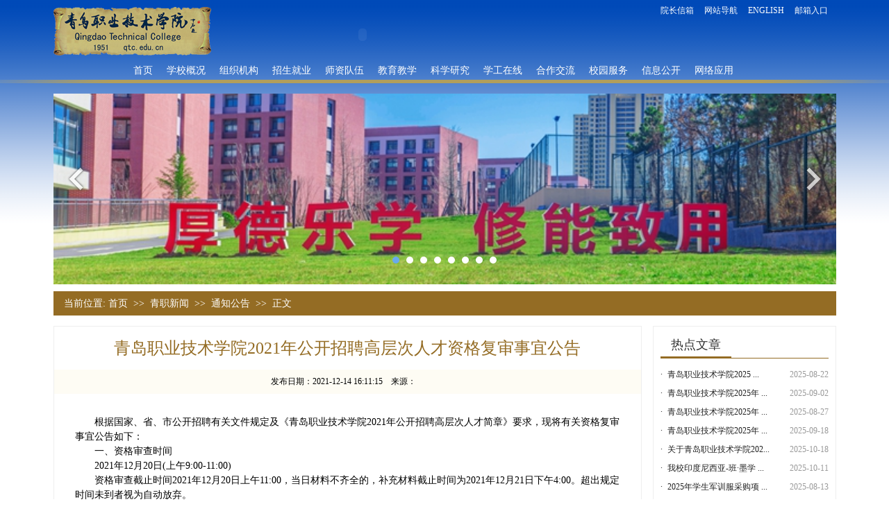

--- FILE ---
content_type: text/html
request_url: https://www.qtc.edu.cn/info/1024/35934.htm
body_size: 29141
content:
<!DOCTYPE html PUBLIC "-//W3C//DTD XHTML 1.0 Transitional//EN" "http://www.w3.org/TR/xhtml1/DTD/xhtml1-transitional.dtd">
<HTML><HEAD><TITLE>青岛职业技术学院2021年公开招聘高层次人才资格复审事宜公告-青岛职业技术学院</TITLE><META Name="keywords" Content="青岛职业技术学院,通知公告,青岛职业技术学院,青岛,职业技术学院,职业技术,职业,技术学院,技术,学院,2021年,2021,202,20,21,公开招聘,公开,招聘高层次人才,招聘,高层次人才,高层次,高层,层次,人才,资格,复审,事宜,公告" />
<META Name="description" Content="根据国家、省、市公开招聘有关文件规定及《青岛职业技术学院2021年公开招聘高层次人才简章》要求，现将有关资格复审事宜公告如下：一、资格审查时间2021年12月20日(上午9:00-11:00)资格审查截止时间2021年12月20日上午11:00，当日材料不齐全的，补充材料截止时间为2021年12月21日下午4:00。超出规定时间未到者视为自动放弃。资格审查原则上应本人到达现场提交资格审查资料，因特殊原因确实无法到达现场的，可委托他人携带本人书..." />





<META content="text/html; charset=UTF-8" http-equiv="Content-Type">
<META content="IE=EmulateIE7" http-equiv="X-UA-Compatible"><LINK rel="stylesheet" type="text/css" href="../../css/style.css"><script type="text/javascript" src="../../js/jquery-1.8.3.min.js"></script><script type="text/javascript" src="../../js/koala.min.1.5.js"></script><script type="text/javascript" src="../../js/js.js"></script><script type="text/javascript" src="../../js/title.js"></script><script src="../../js/slideshow.js" type="text/javascript"></script><script type="text/javascript">
$(document).ready(function(){
    $(".menu li").hover(function(){
            $(this).addClass("hover");
            $(this).children("ul li").attr('class','');
        },function(){
            $(this).removeClass("hover");  
            $(this).children("ul li").attr('class','');
        }
    ); 
    $(".menu li.no_sub").hover(function(){
            $(this).addClass("hover1");
        },function(){
            $(this).removeClass("hover1");  
        }
    ); 
})
</script><LINK rel="stylesheet" type="text/css" href="../../css/css.css"><script type="text/javascript" src="../../js/lrtk.js"></script>

<!--Announced by Visual SiteBuilder 9-->
<link rel="stylesheet" type="text/css" href="../../_sitegray/_sitegray_d.css" />
<script language="javascript" src="../../_sitegray/_sitegray.js"></script>
<!-- CustomerNO:77656262657232307b784654525b5742000000054154 -->
<link rel="stylesheet" type="text/css" href="../../content.vsb.css" />
<script type="text/javascript" src="/system/resource/js/vsbscreen.min.js" id="_vsbscreen" devices="pc|pad"></script>
<script type="text/javascript" src="/system/resource/js/counter.js"></script>
<script type="text/javascript">_jsq_(1024,'/content.jsp',35934,1206126338)</script>
</HEAD>
<BODY>
<DIV class="warp">
<!-- 网站logo图片地址请在本组件"内容配置-网站logo"处填写 -->
<DIV class="logo"><img src="../../images/logo.png" /></DIV>
  <div class="logo_right"><object classid="clsid:D27CDB6E-AE6D-11cf-96B8-444553540000" codebase="http://download.macromedia.com/pub/shockwave/cabs/flash/swflash.cab#version=7,0,19,0" width="370" height="60">
    <param name="movie" value="/images/banner4.swf" />
    <param name="quality" value="high" />
    <param name="wmode" value="transparent" />
    <embed src="/images/banner4.swf" width="370" height="60" quality="high" pluginspage="http://www.macromedia.com/go/getflashplayer" type="application/x-shockwave-flash" wmode="transparent"></embed>
  </object></div>

<DIV class="top_right">
<DIV class="top_right_top"><script language="javascript" src="/system/resource/js/dynclicks.js"></script><script language="javascript" src="/system/resource/js/openlink.js"></script>    <a href="mailto:president@qtc.edu.cn" target="_blank" title="" onclick="_addDynClicks(&#34;wburl&#34;, 1206126338, 3894)">院长信箱</a>&nbsp;&nbsp;&nbsp;&nbsp;
    <a href="../../wzdh.htm" target="_blank" title="" onclick="_addDynClicks(&#34;wburl&#34;, 1206126338, 3897)">网站导航</a>&nbsp;&nbsp;&nbsp;&nbsp;
    <a href="http://english.qtc.edu.cn/" target="_blank" title="" onclick="_addDynClicks(&#34;wburl&#34;, 1206126338, 3899)">ENGLISH</a>&nbsp;&nbsp;&nbsp;&nbsp;
    <a href="http://mail.qtc.edu.cn/" target="_blank" title="" onclick="_addDynClicks(&#34;wburl&#34;, 1206126338, 3926)">邮箱入口</a>&nbsp;&nbsp;&nbsp;&nbsp;
</DIV>
<DIV class="top_right_bottom">
</DIV></DIV>
<DIV class="clear"></DIV><ul class="menu">
<li><a href="../../index.htm">首页</a></li>
    <li><a href="../../gk/jj.htm" class="tablink">学校概况</a>
        <ul> 
            <li><a href="../../gk/jj.htm">学校简介</a></li>
            <li><a href="../../gk/lsyg.htm">历史沿革</a></li>
            <li><a href="../../gk/xrld.htm">现任领导</a></li>
            <li><a href="../../gk/fzgh.htm">发展规划</a></li>
            <li><a href="../../gk/zc.htm">学校章程</a></li>
            <li><a href="../../gk/fg.htm">学校风光</a></li>
            <li><a href="https://www.720yun.com/vr/308j5psmkm9">全景校园</a></li>
            <li><a href="../../gk/xxbs.htm">学校标识</a></li>
            <li><a href="../../gk/IPxx.htm">IP形象</a></li>
        </ul>
    </li>
    <li><a href="../../zzjg/bmxx.htm" class="tablink">组织机构</a>
        <ul> 
            <li><a href="../../zzjg/bmxx.htm">部门基本信息</a></li>
            <li><a href="../../zzjg/ejxy.htm">二级学院</a></li>
            <li><a href="../../zzjg/znbm.htm">职能部门</a></li>
        </ul>
    </li>
    <li><a href="http://www.zsc.qtc.edu.cn/" class="tablink">招生就业</a>
        <ul> 
            <li><a href="http://www.zsc.qtc.edu.cn/">招生咨询网</a></li>
            <li><a href="http://qtc.sdbys.com/">就业信息网</a></li>
        </ul>
    </li>
    <li><a href="../1028/22224.htm" class="tablink">师资队伍</a>
        <ul> 
            <li><a href="../../szdw/szdwjj.htm">师资队伍简介</a></li>
            <li><a href="../../szdw/rcyjzp.htm">人才引进招聘</a></li>
            <li><a href="../../szdw/msgc.htm">名师工程</a></li>
            <li><a href="../../szdw/jsfc.htm">教授风采</a></li>
        </ul>
    </li>
    <li><a href="../../jyjx/xjxlgl.htm" class="tablink">教育教学</a>
        <ul> 
            <li><a href="../../jyjx/xjxlgl.htm">学籍学历管理</a></li>
            <li><a href="../../jyjx/sjjx.htm">实践教学</a></li>
            <li><a href="../../jyjx/jnjs.htm">技能竞赛</a></li>
            <li><a href="../../jyjx/jcjs.htm">教材建设</a></li>
            <li><a href="../../jyjx/tpgz.htm">推普工作</a></li>
            <li><a href="../../jyjx/rcpy.htm">人才培养</a></li>
        </ul>
    </li>
    <li><a href="../../kxyj/zjyj.htm" class="tablink">科学研究</a>
        <ul> 
            <li><a href="../../kxyj/zjyj.htm">职教研究</a></li>
            <li><a href="../../kxyj/kylx.htm">科研立项</a></li>
            <li><a href="../../kxyj/kycg.htm">科研成果</a></li>
            <li><a href="../../kxyj/kyjx.htm">科研奖项</a></li>
            <li><a href="../../kxyj/jsfw.htm">技术服务</a></li>
            <li><a href="../../kxyj/zscq.htm">知识产权</a></li>
        </ul>
    </li>
    <li><a href="http://www.xsc.qtc.edu.cn/" class="tablink">学工在线</a>
        <ul> 
            <li><a href="http://www.xsc.qtc.edu.cn/">学生处</a></li>
            <li><a href="http://www.tw.qtc.edu.cn/">团委</a></li>
            <li><a href="http://www.xljy.qtc.edu.cn/">心灵导航</a></li>
        </ul>
    </li>
    <li><a href="../../hzjl/gjjl.htm" class="tablink">合作交流</a>
        <ul> 
            <li><a href="../../hzjl/gjjl.htm">国际交流</a></li>
            <li><a href="../../hzjl/xqhz.htm">校企合作</a></li>
            <li><a href="">职教集团</a></li>
            <li><a href="../../hzjl/xjpy.htm">衔接培养</a></li>
        </ul>
    </li>
    <li><a href="" class="tablink" target="_blank">校园服务</a>
        <ul> 
            <li><a href="http://www.hqfw.qtc.edu.cn/" target="_blank">后勤管理处</a></li>
            <li><a href="http://www.abc.qtc.edu.cn/" target="_blank">安保处</a></li>
            <li><a href="http://library.qtc.edu.cn/" target="_blank">图书馆</a></li>
        </ul>
    </li>
    <li><a href="../../xxgk/jbxx.htm" class="tablink">信息公开</a>
        <ul> 
            <li><a href="../../xxgk/znml.htm">指南及目录</a></li>
            <li><a href="../../xxgk/jbxx.htm">基本信息</a></li>
            <li><a href="../../xxgk/zsks.htm">招生考试</a></li>
            <li><a href="../../xxgk/cw_zcjsfxx.htm">财务、资产及收费信息</a></li>
            <li><a href="../../xxgk/rsszxx.htm">人事师资信息</a></li>
            <li><a href="../../xxgk/jxzl.htm">教学质量</a></li>
            <li><a href="../../xxgk/xsgl.htm">学生管理</a></li>
            <li><a href="../../xxgk/yjgl.htm">应急管理</a></li>
            <li><a href="../../xxgk/ndbg.htm">年度报告</a></li>
            <li><a href="../../xxgk/jxjy.htm">继续教育</a></li>
        </ul>
    </li>
    <li><a href="" class="tablink">网络应用</a>
        <ul> 
            <li><a href="http://library.qtc.edu.cn/zxerji.jsp?urltype=tree.TreeTempUrl&wbtreeid=5592">图书馆数字资源</a></li>
            <li><a href="http://portals.zhihuishu.com/qtc">智慧树共享课平台</a></li>
            <li><a href="http://www.icve.com.cn/">数字化教学平台(智慧职教)</a></li>
            <li><a href="">图书查阅系统</a></li>
            <li><a href="http://qtc.fy.chaoxing.com/">泛雅综合学习平台</a></li>
        </ul>
    </li>
</ul></DIV>
<DIV class="clear"></DIV>
<DIV class="nav_bottom"></DIV>
<DIV class="banner">       <div id="playBox">
    <div class="pre"></div>
    <div class="next"></div>
    <div class="smalltitle">
      <ul>
      
        <li class="thistitle"></li>
        <li></li>
        <li></li>
        <li></li>
         <li></li>
        <li></li>
        <li></li>
        <li></li>
        
      </ul>
    </div>
    <ul class="oUlplay">
    

                        <li><a href="../../images/25/03/27/1dudxfeymo/20250310101500.jpg" title="" onclick="_addDynClicks(&#34;wbimage&#34;, 1206126338, 66706)" target="_blank">
                            <img src="../../images/25/03/27/1dudxfeymo/20250310101500.jpg" border="0" width="1127px" height="275px" style="opacity: 1">
                        </a></li> 


                        <li><a href="../../images/25/03/27/1dudxfeymo/1.jpg" title="" onclick="_addDynClicks(&#34;wbimage&#34;, 1206126338, 66701)" target="_blank">
                            <img src="../../images/25/03/27/1dudxfeymo/1.jpg" border="0" width="1127px" height="275px" style="opacity: 1">
                        </a></li> 


                        <li><a href="../../images/25/03/27/1dudxfeymo/2.jpg" title="" onclick="_addDynClicks(&#34;wbimage&#34;, 1206126338, 66702)" target="_blank">
                            <img src="../../images/25/03/27/1dudxfeymo/2.jpg" border="0" width="1127px" height="275px" style="opacity: 1">
                        </a></li> 


                        <li><a href="../../images/25/03/27/1dudxfeymo/20250310101503.jpg" title="" onclick="_addDynClicks(&#34;wbimage&#34;, 1206126338, 66707)" target="_blank">
                            <img src="../../images/25/03/27/1dudxfeymo/20250310101503.jpg" border="0" width="1127px" height="275px" style="opacity: 1">
                        </a></li> 


                        <li><a href="../../images/25/03/27/1dudxfeymo/3.jpg" title="" onclick="_addDynClicks(&#34;wbimage&#34;, 1206126338, 66703)" target="_blank">
                            <img src="../../images/25/03/27/1dudxfeymo/3.jpg" border="0" width="1127px" height="275px" style="opacity: 1">
                        </a></li> 


                        <li><a href="../../images/25/03/12/17myrzgueh/n1.jpg" title="" onclick="_addDynClicks(&#34;wbimage&#34;, 1206126338, 66699)" target="_blank">
                            <img src="../../images/25/03/12/17myrzgueh/n1.jpg" border="0" width="1127px" height="275px" style="opacity: 1">
                        </a></li> 


                        <li><a href="../../images/25/03/27/1dudxfeymo/6.jpg" title="" onclick="_addDynClicks(&#34;wbimage&#34;, 1206126338, 66705)" target="_blank">
                            <img src="../../images/25/03/27/1dudxfeymo/6.jpg" border="0" width="1127px" height="275px" style="opacity: 1">
                        </a></li> 


                        <li><a href="../../images/25/03/27/1dudxfeymo/5.jpg" title="" onclick="_addDynClicks(&#34;wbimage&#34;, 1206126338, 66704)" target="_blank">
                            <img src="../../images/25/03/27/1dudxfeymo/5.jpg" border="0" width="1127px" height="275px" style="opacity: 1">
                        </a></li> 


    </ul>
  </div>

</DIV>
<DIV class="warp">
<DIV class="list_dq">    当前位置: 
                        <a href="../../index.htm">首页</a>
                &nbsp;>>&nbsp;
                <a href="../../qzxw/zyxw.htm">青职新闻</a>
                &nbsp;>>&nbsp;
                <a href="../../qzxw/tzgg.htm">通知公告</a>
                &nbsp;>>&nbsp;
                正文
</DIV>
<DIV class="bk">
<script language="javascript" src="../../_dwr/interface/NewsvoteDWR.js"></script><script language="javascript" src="../../_dwr/engine.js"></script><script language="javascript" src="/system/resource/js/news/newscontent.js"></script><link rel="stylesheet" Content-type="text/css" href="/system/resource/style/component/news/content/format2.css"><script language="javascript" src="/system/resource/js/ajax.js"></script><form name="_newscontent_fromname"><script language="javascript" src="/system/resource/js/jquery/jquery-latest.min.js"></script>

    <div class="nei_title ">青岛职业技术学院2021年公开招聘高层次人才资格复审事宜公告</div>
    <div class="nei_top">发布日期：2021-12-14 16:11:15&nbsp;&nbsp;&nbsp;&nbsp;来源：&nbsp;&nbsp;&nbsp;&nbsp; </div>

    <div id="vsb_content_2" class="nei"><div class="v_news_content">
<div>
 <p class="vsbcontent_start">根据国家、省、市公开招聘有关文件规定及《青岛职业技术学院2021年公开招聘高层次人才简章》要求，现将有关资格复审事宜公告如下：</p>
 <p>一、资格审查时间</p>
 <p>2021年12月20日(上午9:00-11:00)</p>
 <p>资格审查截止时间2021年12月20日上午11:00，当日材料不齐全的，补充材料截止时间为2021年12月21日下午4:00。超出规定时间未到者视为自动放弃。</p>
 <p>资格审查原则上应本人到达现场提交资格审查资料，因特殊原因确实无法到达现场的，可委托他人携带本人书面委托申请代为办理。</p>
 <p>二、资格审查地点</p>
 <p>青岛西海岸新区（黄岛区）钱塘江路369号青岛职业技术学院西校区综合实训楼8楼西侧823室</p>
 <p>三、资格审查范围</p>
 <p>根据面试成绩，分招聘岗位，由高分到低分按1：1.5比例，确定进入考察范围人员(详见附件1)</p>
 <p>四、资格审查需提交的材料</p>
 <p>1、《青岛职业技术学院2021年公开招聘高层次人才报名登记表》（报名系统打印，A4纸正反打印，手写签名）。</p>
 <p>2、《诚信承诺书》（附件2，手写签名）。</p>
 <p>3、二代身份证原件及复印件（A4纸复印）。</p>
 <p>4、符合招聘岗位条件的学历证书、学位证书原件及复印件。同时出具学历和学位认证材料（学信网网址https://www.chsi.com.cn/xlcx/bgcx.jsp、学位网网址http://www.cdgdc.edu.cn/cn/）；对在国外取得学位、学历证书的人员应聘，资格审查时须提供国务院学位委员会和教育部授权教育部留学服务中心出具的学历、学位认证手续。以上证书及材料等均须在2022年1月31日之前取得。</p>
 <p>其中，应届毕业生报考的，提交学校核发的就业推荐表和就业协议书（山东省内院校实行网上签约的可不提供就业协议书）。2021年定向、委培毕业生还需提交定向、委培单位同意应聘的证明。其他情况按照《青岛职业技术学院2021年公开招聘高层次人才简章》有关要求办理。</p>
 <p>5、在职人员报考的，需提交有用人权限部门或单位出具的<strong>同意应聘证明</strong>（公办中小学教师应聘须出具县级以上教育行政主管部门同意参加应聘的证明）。确实有困难的，本人写出书面申请并作出承诺后，可在考察时提供，如未按期提供，视为自动放弃；属无业人员的需提交就业创业证或处于无业状态的个人书面承诺书。</p>
 <p>五、有关说明</p>
 <p>1、应聘人员要确保本人思想政治表现优秀和师德师风良好，须对提供信息的真实性负责。如有隐瞒情况或提供虚假材料，一经查实，将取消考察资格。对应聘人员的资格审查工作，贯穿于招聘工作的全过程。</p>
 <p>2、应聘人员在规定的资格审查时间内未向青岛职业技术学院提交有关材料的，视为弃权。经审查不具备报考条件的，取消其考察资格。因弃权或取消资格产生的空缺，可按面试成绩依次递补。</p>
 <p>3、应聘人员应及时了解我院网站发布的相关招聘信息，因本人原因错过重要信息而影响考试聘用的，责任由本人承担。</p>
 <p>4、应聘人员对资格审查结果如有异议，可致电或现场咨询。</p>
 <p>5、应聘人员参加现场资格审查时，应严格遵守疫情防控相关规定。</p>
 <p>咨询电话：0532-86105537（王老师）</p>
 <p><br></p>
 <p><img src="/system/resource/images/fileTypeImages/icon_pdf.gif" vwidth="" vheight="" vurl="/system/resource/images/fileTypeImages/icon_pdf.gif" vsbhref="vurl" orisrc="/system/resource/images/fileTypeImages/icon_pdf.gif"><a href="/system/_content/download.jsp?urltype=news.DownloadAttachUrl&owner=1206126338&wbfileid=2672398">附件1. 进入资格复审人员名单.pdf</a></p>
 <p class="vsbcontent_end"><img src="/system/resource/images/fileTypeImages/icon_doc.gif" vwidth="" vheight="" vurl="/system/resource/images/fileTypeImages/icon_doc.gif" vsbhref="vurl" orisrc="/system/resource/images/fileTypeImages/icon_doc.gif"><a href="/system/_content/download.jsp?urltype=news.DownloadAttachUrl&owner=1206126338&wbfileid=2672397">附件2. 诚信承诺书.doc</a></p>
</div>
</div></div><div id="div_vote_id"></div>




</form>

</DIV>
<DIV class="bk_right">
<DIV class="l_b_title">
<DIV class="l_b_test">热点文章</DIV></DIV>
<DIV class="clear"></DIV><script language="javascript" src="/system/resource/js/base64.js"></script>

<div id="load_div_u6" class="winstyle42793" style="width: 100%;height: 100%;text-align: center;vertical-align: middle;"><img border="0" src="/system/resource/images/loading.gif"></div>
<table class="winstyle42793" width="100%" cellspacing="0" cellpadding="0" id="hotnews_content_table_u6" style="display: none;">
</table>
<script type="text/javascript">
function getHotNewsTitleu6()
{
    var mediaisshow = 'false';
    var _this = this;
    var loaddiv = jQuery("#load_div_u6");
    var contenttable = jQuery("#hotnews_content_table_u6");
    _this.t_body = jQuery("#hotnews_content_table_u6");
    _this.clickshow = false;
    _this.clickname = '点击';
    _this.clickstyle = 'clickstyle42793';
    _this.endimageposition = false;
    _this.isfollowtilte = false;
    //构造 参数
    var param =  {owner:'1206126338',treeid:'1024',viewid:'42793',mode:'10',
            locale:'zh_CN',
            pageUrl:'/info/1024/35934.htm',uniqueId:'u6',
            PAGENUM:_this.curpage,actionmethod:'getnewslist'}
     var ajaxurl  = "/system/resource/js/news/hotdynpullnews.jsp";        
     _this._getResult = function()
     {
        jQuery.post(ajaxurl,param,
            function(data){
                _this.dataloadComplete(data);
            },
            "json"
        );
      }
      _this.show = function()
      {
        loaddiv.css("display","none");
        contenttable.css("display","");
      }
      var newsidarray = new Array();
      var newsidspanarray = new Array();
     //数据加载
     _this.dataloadComplete = function(data)
     {
             if(data&&data.length>0)
            {
                 var  img = '';
                 var video = ''; 
                 var attach = ''; 
                 
                 var isshowimg = false;
                 var showimgalign =  '';
                 var isshowvideo = false;
                 var showvideoalign = 'left';
                 var isshowattach = false;
                 var showattachalign = 'left';
                 for(var i=0;i<data.length;i++)
                 {
                     var notice_val = data[i];
                     var wbishaveimg = notice_val.wbishaveimg;
                     var wbishavevideo = notice_val.wbishavevideo;
                     var wbhasattach = notice_val.wbhasattach;
                     var wbpicurl = notice_val.wbpicurl;
                     if(mediaisshow&&wbpicurl!=null&&wbpicurl!="")
                     {
                        var pic_tr = jQuery("<tr></tr>");
                        var pic_td = jQuery("<td colspan='5'></td>");
                        pic_td.html(notice_val.picdiv);
                        _this.t_body.append(pic_tr);
                     }
                     var notice_tr = jQuery("<tr></tr>");
                     //前导图
                     var leader_td = jQuery("<td align='center' valign='middle' width=10 nowrap ></td>");
                     var leaderspan =jQuery("<span >·</span>");
                     leaderspan.addClass("leaderfont42793");
                     leader_td.append(leaderspan);
                     notice_tr.append(leader_td);
                     var title_td = jQuery("<td valign='middle' align='left' ></td>");
                     title_td.addClass("");
                     
                     var columnstr = jQuery(notice_val.columnstr);
                     title_td.append(columnstr);
                     
                     if(isshowimg&&showimgalign=="left"&&(wbishaveimg==1))
                     {
                        var imgspan = jQuery("<span >"+img+"</span>");
                        title_td.append(imgspan);
                     }
                     if(isshowvideo&&showvideoalign=="left"&&(wbishavevideo==1))
                     {
                        var videospan = jQuery("<span >"+video+"</span>");
                        title_td.append(videospan);
                     }
                     if(isshowattach&&showattachalign=="left"&&(wbhasattach==1))
                     {
                        var attachspan = jQuery("<span >"+attach+"</span>");
                        title_td.append(attachspan);
                     }
                     
                     var link_a = jQuery("<a class='c42793' target=_blank  title='"+notice_val.showtitle+"'>"+notice_val.title+"</a>");
                     link_a.attr("href",notice_val.linkurl);
                     title_td.append(link_a);
                     if(false)
                     {
                        var endimgspan = jQuery("<span>"+notice_val.endimg+"</span>");
                        title_td.append(endimgspan);
                     }
                     
                     if(isshowimg&&showimgalign=="right"&&(wbishaveimg==1))
                     {
                        var imgspan = jQuery("<span >"+img+"</span>");
                        title_td.append(imgspan);
                     }
                     if(isshowvideo&&showvideoalign=="right"&&(wbishavevideo==1))
                     {
                        var videospan = jQuery("<span >"+video+"</span>");
                        title_td.append(videospan);
                     }
                     if(isshowattach&&showattachalign=="right"&&(wbhasattach==1))
                     {
                        var attachspan = jQuery("<span >"+attach+"</span>");
                        title_td.append(attachspan);
                     }
                     
                     if(_this.clickshow)
                     {
                        var clicktimespan = jQuery("<span></span>");
                        clicktimespan.html("("+_this.clickname+"&nbsp;<span id='_wzdjcs_"+notice_val.newsid+"' name='_wzdjcs_"+notice_val.newsid+"'></span>"+")");
                        clicktimespan.addClass(_this.clickstyle);
                        newsidarray.push(notice_val.newsid);
                        newsidspanarray.push("_wzdjcs_"+notice_val.newsid);
                        title_td.append(clicktimespan);
                     }
                     
                     if(false)
                     {
                         var time_span = jQuery("<span width='1%' ></span>")
                         
                         time_span.html((new Base64()).decode(notice_val.timestr));
                         
                         time_span.addClass("timestyle42793");
                         if(true)
                         {
                             var endimgspan = jQuery("<span>"+notice_val.endimg+"</span>");
                             time_span.append(endimgspan);
                         }  
                         title_td.append(time_span); 
                     }
                     notice_tr.append(title_td);
                     
                     
                     if(true)
                     {
                        var time_td = jQuery("<td valign='middle' align=right   width='1%' nowrap>");
                        time_td.addClass("timestyle42793");
                        
                        time_td.html((new Base64()).decode(notice_val.timestr));
                        
                        if(true)
                        {
                            var time_span = jQuery("<span width='1%' ></span>")
                            var endimgspan = jQuery("<span>"+notice_val.endimg+"</span>");
                            time_span.append(endimgspan);
                            time_td.append(time_span);
                        }
                        notice_tr.append(time_td);
                     }
                     
                     _this.t_body.append(notice_tr);
                     
                     var lineimg = '';
                     if(lineimg!=null&&lineimg!='')
                     {
                        var lineimgheight = 1;
                        var line_tr = jQuery("<tr><td colspan='4' height='" + lineimgheight + "' BACKGROUND='" + lineimg + "'></td></tr>")
                        _this.t_body.append(line_tr);
                     }
                 }
                 _showDynClickBatch(newsidspanarray,newsidarray,'wbnews','1206126338');
            }else
            {
                _this.t_body.append("<tr><td colspan=4 align=center style='color:#222222;font-size:12px;'>没有记录</td></tr>");
            }      
     }
}
jQuery(document).ready(function(){
    var showcontentu6 = new getHotNewsTitleu6();
    showcontentu6._getResult();
    showcontentu6.show();
});
</script></DIV></DIV>
<DIV class="clear"></DIV>
<DIV class="foot">
<DIV class="warp"><!-- 版权内容请在本组件"内容配置-版权"处填写 -->
<DIV class="foot_erwei"><IMG src="../../images/erwei.png"></DIV>
<DIV class="foot_left"><p>青岛职业技术学院<br />地址：青岛市黄岛区钱塘江路369号 邮政编码：266555 <br /><a href="http://beian.miit.gov.cn/" target="_blank" style="color: #fff">鲁ICP备17008831号-1</a></p><p><a href="http://beian.miit.gov.cn/" target="_blank" style="color: #fff"></a><a href="http://www.beian.gov.cn/portal/registerSystemInfo?recordcode=37021002000064%27" style="color: #fff"><img src="/__local/A/1B/A0/F22C4D399449E8E76A29F314FA9_A55A3BCC_321DC.png" width="20" height="20" />鲁公网安备 37021002000064 </a></p></DIV>
<DIV class="foot_right"><script type="text/javascript">document.write(unescape("%3Cspan id='_ideConac' %3E%3C/span%3E%3Cscript src='http://dcs.conac.cn/js/16/235/0000/40696145/CA162350000406961450001.js' type='text/javascript'%3E%3C/script%3E"));</script>
</DIV></DIV></DIV>

</BODY></HTML>


--- FILE ---
content_type: text/html;charset=UTF-8
request_url: https://www.qtc.edu.cn/system/resource/js/news/hotdynpullnews.jsp
body_size: 4068
content:
[{"columnstr":"","wbishaveimg":"0","wbpicurl":"","wbishavevideo":"0","wbhasattach":"1","linkurl":"45081.htm","title":"青岛职业技术学院​2025 ...","showtitle":"青岛职业技术学院​2025年公开招聘高层次人才（第一批）面试​暨现场资格审查的通知","clickTimes":"","newsid":"45081","timestr":"MjAyNS0wOC0yMg==","endimg":""},{"columnstr":"","wbishaveimg":"0","wbpicurl":"","wbishavevideo":"0","wbhasattach":"1","linkurl":"45124.htm","title":"青岛职业技术学院2025年 ...","showtitle":"青岛职业技术学院2025年公开招聘高层次人才（第一批）现场资格审查情况及考察体检事宜的公告","clickTimes":"","newsid":"45124","timestr":"MjAyNS0wOS0wMg==","endimg":""},{"columnstr":"","wbishaveimg":"0","wbpicurl":"","wbishavevideo":"0","wbhasattach":"1","linkurl":"45101.htm","title":"青岛职业技术学院2025年 ...","showtitle":"青岛职业技术学院2025年公开招聘工作人员（第一批)高层次人才岗位成绩公布暨进入现场资格审查人员名单公布","clickTimes":"","newsid":"45101","timestr":"MjAyNS0wOC0yNw==","endimg":""},{"columnstr":"","wbishaveimg":"0","wbpicurl":"","wbishavevideo":"0","wbhasattach":"1","linkurl":"45254.htm","title":"青岛职业技术学院2025年 ...","showtitle":"青岛职业技术学院2025年公开招聘高层次人才（第一批）​体检事宜公告","clickTimes":"","newsid":"45254","timestr":"MjAyNS0wOS0xOA==","endimg":""},{"columnstr":"","wbishaveimg":"0","wbpicurl":"","wbishavevideo":"0","wbhasattach":"1","linkurl":"45432.htm","title":"关于青岛职业技术学院202...","showtitle":"关于青岛职业技术学院2025年公开招聘高层次人才（第一批）A批次拟聘用人员的公示","clickTimes":"","newsid":"45432","timestr":"MjAyNS0xMC0xOA==","endimg":""},{"columnstr":"","wbishaveimg":"1","wbpicurl":"\\/__local\\/D\\/DB\\/34\\/7F6DDC0D538E1408555A29E7847_696FDDA9_254AC.jpg","picdiv":"<img src=\"/__local/D/DB/34/7F6DDC0D538E1408555A29E7847_696FDDA9_254AC.jpg\" width=\"300\" height=\"200\"   border=\"0\" alt=\"/__local/D/DB/34/7F6DDC0D538E1408555A29E7847_696FDDA9_254AC.jpg\"  >","wbishavevideo":"0","wbhasattach":"0","linkurl":"../1021/45391.htm","title":"我校印度尼西亚-班·墨学 ...","showtitle":"我校印度尼西亚-班·墨学院（赛轮集团）首届国际学生开学典礼举行","clickTimes":"","newsid":"45391","timestr":"MjAyNS0xMC0xMQ==","endimg":""},{"columnstr":"","wbishaveimg":"0","wbpicurl":"","wbishavevideo":"0","wbhasattach":"0","linkurl":"45066.htm","title":"2025年学生军训服采购项 ...","showtitle":"2025年学生军训服采购项目中标结果公告","clickTimes":"","newsid":"45066","timestr":"MjAyNS0wOC0xMw==","endimg":""},{"columnstr":"","wbishaveimg":"0","wbpicurl":"","wbishavevideo":"0","wbhasattach":"0","linkurl":"45064.htm","title":"2025年学生床上用品采购 ...","showtitle":"2025年学生床上用品采购项目中标结果公告","clickTimes":"","newsid":"45064","timestr":"MjAyNS0wOC0xMw==","endimg":""},{"columnstr":"","wbishaveimg":"1","wbpicurl":"","wbishavevideo":"0","wbhasattach":"0","linkurl":"../1021/45261.htm","title":"市委第二巡察组巡察青岛 ...","showtitle":"市委第二巡察组巡察青岛职业技术学院党委​工作动员会召开","clickTimes":"","newsid":"45261","timestr":"MjAyNS0wOS0xOQ==","endimg":""},{"columnstr":"","wbishaveimg":"1","wbpicurl":"\\/__local\\/5\\/27\\/40\\/CBB11AFFA5EEA753C220A89B944_226440C1_209A1.jpg","picdiv":"<img src=\"/__local/5/27/40/CBB11AFFA5EEA753C220A89B944_226440C1_209A1.jpg\" width=\"300\" height=\"200\"   border=\"0\" alt=\"/__local/5/27/40/CBB11AFFA5EEA753C220A89B944_226440C1_209A1.jpg\"  >","wbishavevideo":"0","wbhasattach":"0","linkurl":"../1021/45375.htm","title":"青岛市首届技能新星职业 ...","showtitle":"青岛市首届技能新星职业技能大赛等多项大赛在我校举办","clickTimes":"","newsid":"45375","timestr":"MjAyNS0xMC0wMg==","endimg":""}]



--- FILE ---
content_type: text/css
request_url: https://www.qtc.edu.cn/css/style.css
body_size: 15517
content:
@charset utf-8;
body, div, ul, ol, li, dl, dt, dd, h1, h2, h3, h4, h5, h6, p, span, em, strong, img, form, fieldset, input, textarea, button, pre, table, tr, th, td, blockquote, code, label, cite, i { padding: 0; margin: 0 }
:focus { outline: 0 }
h1, h2, h3, h4, h5, h6 { font-size: 100% }
fieldset, img { border: 0 }
ul, ol, li { list-style-type: none }
table { border-collapse: collapse; border-spacing: 0 }
caption, th, tr, td { text-align: left }
u, del, ins { text-decoration: none }
label { cursor: pointer }
address, caption, cite, code, dfn, em, th, var, i { font-style: normal; }
q:before, q:after { content: '' }
sup { vertical-align: text-top }
sub { vertical-align: text-bottom }
abbr, acronym { border: 0; font-variant: normal }
select, input, img { vertical-align: middle }
input, textarea, select { font-family: inherit; font-size: inherit; font-weight: inherit; *font-size:100%
}
a:link { color: #000; text-decoration: none; }
a:visited { text-decoration: none; color: #000; }
a:hover { text-decoration: none; color: #F00; }
a:active { text-decoration: none; color: #000; }
body { font-size: 14px; font-family: 微软雅黑; background:url(../images/bj.png) left top repeat-x; }
body .tableFix { table-layout: fixed }
body .alpha { filter: alpha(style=0, opacity=0); opacity: 0 }
body .alpha100 { filter: alpha(style=0, opacity=100); opacity: 1 }
.db { display: block }
.dn { display: none }
.di { display: inline }
.dib { display: inline-block }
.clear { clear: both; font-size: 0px; line-height: 0px; height: 0px; overflow: hidden }
.clearfix { display: block; zoom: 1 }
.clearfix:after { content: "."; display: block; height: 0; clear: both; visibility: hidden }
.mt20 { margin-top: 20px; }
.warp { width: 1127px; margin-left: auto; margin-right: auto; }
.logo{ width:230px; height:80px; overflow:hidden; float:left; display:inline;}
.logo_right{ opacity:0.3; width:400px; height:60px; margin-top:20px; color:#fff; font-size:20px; float:left; display:inline; margin-left:30px;}
.top_right{ width:410px; float:right; display:inline;}
.top_right_top{ font-size:12px; text-align:right; line-height:30px; color:#fff;}
.top_right_top a{ color:#fff;}
.top_right_bottom{  height:29px; overflow:hidden; margin-top:10px; line-height:30px; font-size:12px; color:#fff;}
.top_right_bottom .top_input{ width:120px; height:19px; background:#fff; border:none; line-height:21px; font-size:12px; padding-left:10px; color:#666;}
.top_right_bottom .top_btn{ width:48px; height:21px; border:none; background:url(../images/dl_btn.png) 0px -5px no-repeat;}
.nav{ font-size:14px; line-height:30px; margin-top:15px; }
.nav a{font-size:14px; color:#fff; float:left; display:block; padding-left:25px; padding-right:20px; }
.nav_bottom{ height:5px; background:url(../images/nav_bottom.png) center top no-repeat; overflow:hidden; margin-top:35px;}
.banner{ height:280px; width:1127px; overflow:hidden; margin-left:auto; margin-right:auto; margin-top:10px;}
.focus{ position:relative; width:1127px; height:280px; background-color: #000; float: left;}  
.focus img{ width: 1129px; height: 280px;} 
.focus .shadow .title{width: 260px; height: 65px;padding-left: 30px;padding-top: 20px;}
.focus .shadow .title a{ text-decoration:none; color:#fff; font-size:14px; font-weight:bolder; overflow:hidden; }
.focus .btn{ position:absolute; bottom:34px; left:510px; overflow:hidden; zoom:1;} 
.focus .btn a{position:relative; display:inline; width:13px; height:13px; border-radius:7px; margin:0 5px;color:#B0B0B0;font:12px/15px "\5B8B\4F53"; text-decoration:none; text-align:center; outline:0; float:left; background:#D9D9D9; }  
.focus .btn a:hover,.focus .btn a.current{  cursor:pointer;background:#fc114a;}  
.focus .fPic{ position:absolute; left:0px; top:0px; }  
.focus .D1fBt{ overflow:hidden; zoom:1;  height:16px; z-index:10;  }  
.focus .shadow{ width:100%; position:absolute; bottom:0; left:0px; z-index:10; height:80px; line-height: 80px; background:rgba(0,0,0,0.6);    
filter:progid:DXImageTransform.Microsoft.gradient( GradientType = 0,startColorstr = '#80000000',endColorstr = '#80000000')\9;  display:block;  text-align:left; }  
.focus .shadow a{ text-decoration:none; color:#fff; font-size:20px; overflow:hidden; margin-left:10px; font-family: "\5FAE\8F6F\96C5\9ED1";}  
.focus .fcon{ position:relative; width:100%; float:left;  display:none; background:#000  }  
.focus .fcon img{ display:block; }  
.focus .fbg{bottom:25px; right:40px; position:absolute; height:21px; text-align:center; z-index: 200; }  
.focus .fbg div{margin:4px auto 0;overflow:hidden;zoom:1;height:14px}    
.focus .D1fBt a{position:relative; display:inline; width:12px; height:12px; border-radius:7px; margin:0 5px;color:#B0B0B0;font:12px/15px "\5B8B\4F53"; text-decoration:none; text-align:center; outline:0; float:left; background:#D9D9D9; }    
.focus .D1fBt .current,.focus .D1fBt a:hover{background:#fc114a;}    
.focus .D1fBt img{display:none}    
.focus .D1fBt i{display:none; font-style:normal; }    
.focus .prev,.focus .next{position:absolute;width:40px;height:74px;background: url(../images/focus_btn.png) no-repeat;}
.focus .prev{top: 50%;margin-top: -37px; left: 0;background-position:0 -74px; cursor:pointer; }  
.focus .next{top: 50%;margin-top: -37px; right: 0;  background-position:-40px -74px;  cursor:pointer;}  
.focus .prev:hover{  background-position:0 0; }  
.focus .next:hover{  background-position:-40px 0;} 
.left{ width:906px; overflow:hidden; float:left; display:inline; margin-top:15px;}
.right{ width:208px; float:right; display:inline; margin-top:15px;}
.l_b_one{ width:482px; float:left; display:inline;}
.l_b_two{ width:400px; float:right; display:inline;}
.mt15{ margin-top:15px;}
.l_b_title{ height:35px; border-bottom:1px solid #946c24;}
.l_b_title .l_b_test{ padding-left:15px; padding-right:15px; float:left; display:inline; line-height:33px; border-bottom:3px solid #946c24; line-height:33px; font-size:18px; color:#333;}
.l_b_title .l_b_more{ font-size:12px; width:60px; float:right; display:inline; line-height:35px;}
.lxf_more { font-size: 12px;width: 60px;  display: inline;line-height: 35px;position:absolute; top:-45px; right:-10px}
.lxf_more a{ color:#946c24; }

.l_b_top{ height:120px; overflow:hidden; border-bottom:1px solid #eee;position:relative;}
.l_b_pic{ width:164px; height:104px; float:left; display:inline; margin-top:10px;}
.l_b_right{ width:300px; float:left; display:inline; margin-left:15px;}
.l_b_right2{ width:320px; float:left; display:inline; margin-left:15px;}
.l_t_title{ height:30px; line-height:30px; overflow:hidden; font-size:14px; margin-top:10px;}
.l_t_title a{ color:#946c24;}
.l_t_test{ margin-top:5px; line-height:22px; color:#999; font-size:12px;}
.listbgdot { padding: 5px 0; margin-top:10px; position:relative;}
.listbgdot li {  height: 27px; line-height: 27px; overflow: hidden;  font-size: 12px; }
.listbgdot li a { color: #333; }
.listbgdot li .time { color: #999 }
.more { float: right; dislay: inline; margin-right: 15px; padding-top: 15px; }
.time { float: right; dislay: inline; margin-right: 5px; }
.lin { height: 35px; border-bottom:1px solid #946c24; }
.lin li { width:110px; float:left; display:inline; text-align:center; font-size:18px; line-height:35px;color:#333;}
.lin li.current { width:110px; float:left; display:inline; text-align:center; font-size:18px; line-height:35px;color:#fff; background:#946c24; }
.lin li.current a{ color:#fff;}

.lin1 { height: 35px; border-bottom:1px solid #946c24; }
.lin1 li { width:110px; float:left; display:inline; text-align:center; font-size:18px; line-height:35px;color:#333;}
.lin1 li.current { width:110px; float:left; display:inline; text-align:center; font-size:18px; line-height:35px;color:#fff; background:#946c24; }
.lin1 li.current a{ color:#fff;}


.l_b_time{ width:60px; height:60px; margin-top:20px; background:#f5ecce; text-align:center; float:left; display:inline;}
.l_b_time span{ font-size:30px; line-height:35px; color:#946c24;}
.l_b_time p{ font-size:12px; line-height:22px;color:#946c24;}
.dn{ display:none;}
.kuailian{ width:188px; height:312px; padding-left:10px;padding-right:10px;padding-bottom:10px; overflow:hidden; background:#f8f8f8; }
.kl_title{ line-height:35px; font-size:18px; color:#333;border-bottom:1px solid #946c24;}
  .kl_b_test{float:left;}
  .kl_b_more{float:right; font-size: 12px; line-height: 35px;top:-45px; right:-10px;}
  .kl_b_more a{ color:#494949; }
 .kl_b_more a:hover{ color:#ff0000; }




.kj{ margin-top:5px;}
.kj ul li{ line-height:21px; font-size:12px; background:url(../images/kj_icon.png) 0px 7px no-repeat; padding-left:18px;}
.youqing{ margin-top:15px; height:40px; overflow:hidden; width:1127px; margin-left:auto; margin-right:auto; background:#f8f8f8;}
.znss{ width:350px; float:left; display:inline; line-height:40px; font-size:12px; margin-left:15px;}
.znss .zn_input{ width:150px; height:19px; background:#fff; border:1px solid #ccc; overflow:hidden; padding-left:10px; font-size:12px; color:#666; margin-top:4px;}
.znss .zn_btn{ width:37px; height:22px; border:none; margin-top:4px; background:url(../images/sousuo_btn.png) left top no-repeat;} 
.yq_right{ width:310px; float:right; display:inline; margin-right:15px;}
.yq_right select{ width:150px; height:22px; line-height:19px; color:#666; font-size:12px; margin-top:12px;} 
.foot{ margin-top:15px; width:100%; background:#066baf; height:130px; }
.foot_erwei{ width:403px; float:left; display:inline; padding-top:10px;}
.foot_left{ width:400px; float:left; display:inline; margin-left:15px; padding-top:10px; font-size:12px; line-height:22px; color:#fff;padding-top:10px; height:120px;}
.foot_right{ width:200px; background:#066baf;height:120px;float:right; display:inline; text-align:right;color:#fff; padding-top:10px;font-size:12px;padding-top:10px;}
.foot_right a{ color:#fff;background:#066baf;}
.list_left{width:208px; float:left; display:inline; margin-top:15px;}
.banner_list{ width:1127px; height:119px; overflow:hidden; margin-left:auto; margin-right:auto; margin-top:10px;}
.banner_list img{ width:1127px; }
.ll_title_one{ height:35px; text-align:left; padding-left:20px; background:#308ad5;line-height:34px; font-size:14px; font-weight:bold; color:#fff;}
ul.expmenu{}
ul.expmenu li div.header{ height:35px; padding-left:35px; background:url(../images/folder.png) 12px 11px no-repeat #f8f8f8; border-bottom:1px solid #eee; line-height:35px;}
ul.expmenu li:last-child div.header{border-bottom:none;}
ul.expmenu li ul li {background-color:#f4f4f4;padding-left:22px;padding-right:12px;padding-top:12px;padding-bottom:12px;border-bottom:1px solid #ccc;color:#005982;}
ul.expmenu li ul li:last-child{border-bottom:none;}
ul.expmenu li ul li.selected{background-color:#f4f4f4;}
ul.expmenu div.header{color:#203f61;text-shadow:0px 1px 0px rgba(255, 255, 255, 0.2);background:#ebf6fc;}
ul.expmenu li div.header .label{ line-height:34px; font-size:14px; color:#005982; font-weight:bold;}
ul.expmenu li div.header .arrow{display:block;width:16px;height:16px;background:no-repeat center;float:right;}
ul.expmenu li div.header .arrow.up{}
ul.expmenu li div.header .arrow.down{}
ul.expmenu li .menu{display:none;} 
ul.expmenu div.header:hover{background:url(../images/folder.png) 12px 11px no-repeat #f4f4f4;  padding-left:35px; height:35px; line-height:35px;cursor:pointer;}
ul.expmenu li ul li:not(.selected):hover{background:#ccc;cursor:pointer;}
ul.expmenu li ul li:not(.selected):active{background:#ccc;cursor:pointer;}
.list_right{ width:906px; overflow:hidden; float:right; background:#fff; display:inline; margin-top:15px; border:1px solid #eee;}
.list_right1{ width:906px; overflow:hidden; float:right; background:#fff; display:inline; margin-top:15px; }
.ll_title_two{ height:35px; text-align:left; padding-left:15px; background:#946c24;line-height:34px; font-size:14px; font-weight:bold; color:#fff;}
.ll_title_two a{color:#fff;}
.listbgdot_list { padding: 10px 10px; }
.listbgdot_list li { height: 35px; line-height: 35px; border-bottom:1px solid #eee; overflow: hidden; padding-left: 14px; font-size: 12px; }
.listbgdot_list li a { color: #333; }
.listbgdot_list li .time { color: #999; float:right; display:inline;}


.xueyuan_conn_picture{ margin:10px 0;}
.xueyuan_conn_picture ul{padding:10px 0;text-align: center;}
.xueyuan_conn_picture ul li{float:left; width:190px; margin-right:13px;margin-bottom:15px;border:1px solid #ddd; padding:10px 10px 0 10px; text-align:center;}
.xueyuan_conn_picture ul li:hover{background:#eee;}
.xueyuan_conn_picture ul li.no_mrr2{margin-right:0;}
.xueyuan_conn_picture ul li a{line-height:36px;}
.xueyuan_conn_picture ul li a img{width:190px; height:148px; }

.xueyuan_conn_picture ul li:nth-child(1){margin:5px;float:none;display:inline-block;width: 35%;}
.xueyuan_conn_picture ul li:nth-child(2){margin:5px;float:none;display:inline-block;width: 35%;}
.xueyuan_conn_picture ul li:nth-child(3){margin:5px;float:none;display:inline-block;width: 30%;}
.xueyuan_conn_picture ul li:nth-child(4){margin:5px;float:none;display:inline-block;width: 30%;}
.xueyuan_conn_picture ul li:nth-child(5){margin:5px;float:none;display:inline-block;width: 30%;}



.list_dq{ height:35px; line-height:35px; background:#946c24; font-size:14px;color:#fff; padding-left:15px; margin-top:10px;}
.list_dq a{ color:#fff;}
.bk { border: 1px solid #eee; width:845px; margin-top:15px; float:left; display:inline;}
.bk_right{ width:242px; float:right; display:inline; border:1px solid #eee;margin-top:15px; padding:10px;}
.bk1 { border: 1px solid #946c24; width:903px; margin-top:10px;}
.nei_title { margin-top: 1px; margin-left: 1px; margin-right: 1px; padding: 15px;  text-align: center; font-family: "微软雅黑"; font-size: 24px; color: #946c24; line-height: 1.3;  }
.nei_top { height: 35px; background-color: #fefcf4;  text-align: center; font-size: 12px; line-height: 35px; }
.nei { font-size: 14px; padding: 30px; line-height: 1.8; word-break: break-all;}
.menu{height:35px; margin-top:5px; position: absolute; font-family:"Microsoft Yahei",Tahoma, Geneva, sans-serif;padding-left:15px;_overflow:hidden; z-index:999; margin-left:90px;}
.menu a{color:#fff;height:16px;line-height:16px;float:left;position:relative}
.top{background:#333;position:relative;z-index:2}
.menu li{font-size:14px;float:left;position:relative;padding:8px 10px; }
.menu li:hover{border-bottom:none;padding:8px 10px}
.menu li:hover a{color:#fff}
.menu li.no_sub:hover{padding:7px 10px}
.menu ul{width:305px;background: url(../images/nav_bj.png);border-top:none;position:absolute;left:-1px;top:-999em;z-index:99999;padding:8px;display:none}
.menu li:hover ul{top:30px;display:block}
.menu li:hover ul li{ background:url(../images/nav_left.png) 0px 8px no-repeat;font-size:12px;border:none;width:100px;float:left;padding:4px 0 5px 10px}
.menu li:hover ul li a{color:#333;text-decoration:none;padding:0}
.menu li:hover ul li a:hover{text-decoration:underline}
.menu li.hover{border-bottom:none;padding:8px 10px}
.menu li.hover a{color:#fff}
.menu li.hover ul{top:30px;display:block}
.menu li.hover ul li{border:none;width:140px;float:left;padding:4px 0 5px 10px}
.menu li.hover ul li a{height:16px;line-height:16px;font-size:12px;color:#333;text-decoration:none;padding:0}
.menu li.hover ul li a:hover{text-decoration:underline}
.menu li.no_sub.hover1{border:1px solid #629d2a;padding:7px 11px}

--- FILE ---
content_type: text/css
request_url: https://www.qtc.edu.cn/content.vsb.css
body_size: 1334
content:
.tpcontent{font-weight: bold; font-size: 11pt; color: #2b2b2b; font-family: 宋体;}
.cytpstyle{font-size: 9pt; color: #2b2b2b; font-family: 宋体;}
.content{margin:auto;text-align:left;line-height:18px;padding:3px 0 0 0;color:#727272;}
.process{width:162px;height:11px;background:#EDEDED;overflow:hidden;float:left;margin-left:26px !important;margin-left:13px;margin-right:10px;}
.process div{width:160px;height:11px;background:url(/system/resource/images/newsvote/bg.gif) repeat-x;border-left:1px solid #000;border-right:1px solid #000;}
.process .style7{border-left-color:#ff0000;border-right-color:#ff0000;background-position:0 -77px;}

.clickstyle42793{ font-size: 9pt ;}
.leaderfont42793{ font-size: 9pt; color: #222222; line-height: 150%; text-decoration: none ;}
.titlestyle42793{ line-height: 27px; height: 27px; font-size: 12px; overflow: hidden ;}
.columnstyle42793{ font-size: 12px ;}
.timestyle42793{ line-height: 27px; height: 27px; color: #999; font-size: 12px; overflow: hidden ;}
.winstyle42793{ padding-bottom: 5px; margin-top: 10px; padding-left: 0px; padding-right: 0px; padding-top: 5px ;}
A.c42793 {
line-height: 27px; height: 27px; font-size: 12px; overflow: hidden 
;}
A.c42793:link {
color:#222222;}
A.c42793:visited {
color:;}
A.c42793:active {
color: ;}
A.c42793:hover {
color: #cc0000;}


--- FILE ---
content_type: application/javascript
request_url: https://www.qtc.edu.cn/js/js.js
body_size: 411
content:
$(document).ready(function(){
	$(".menu li").hover(function(){
			$(this).addClass("hover");
			$(this).children("ul li").attr('class','');
		},function(){
			$(this).removeClass("hover");  
			$(this).children("ul li").attr('class','');
		}
	); 
	$(".menu li.no_sub").hover(function(){
			$(this).addClass("hover1");
		},function(){
			$(this).removeClass("hover1");  
		}
	); 
})

--- FILE ---
content_type: application/javascript
request_url: https://www.qtc.edu.cn/js/title.js
body_size: 437
content:
// JavaScript Document

function tab(id,curnum,tnum){
			for (var i = 0; i< tnum;i++ ){
				if(curnum == i){
					document.getElementById(id+"_title_"+curnum).className = "current";
					document.getElementById(id+"_main_"+curnum).style.display = "block";
				}else{
					document.getElementById(id+"_title_"+i).className = "";
					document.getElementById(id+"_main_"+i).style.display = "none";
				}
			}
		}